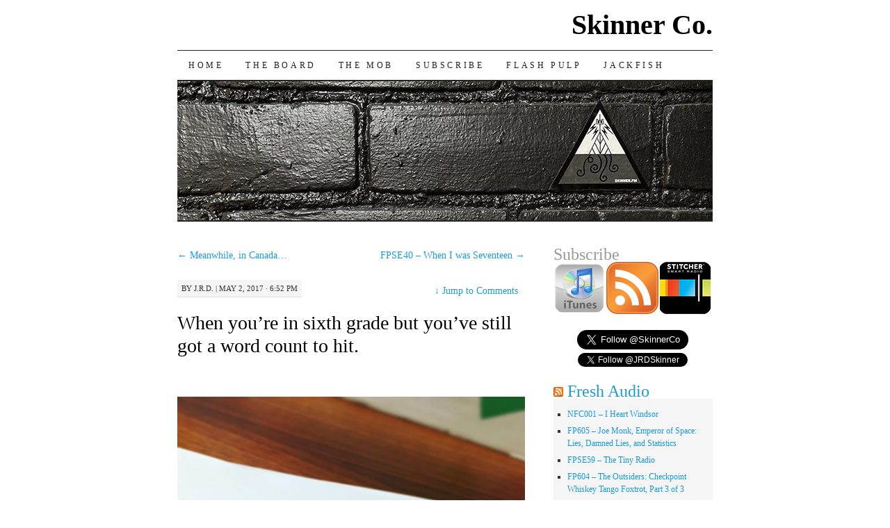

--- FILE ---
content_type: text/html; charset=UTF-8
request_url: https://www.skinner.fm/2017/05/02/when-youre-in-sixth-grade-but-youve-still-got-a-word-count-to-hit/
body_size: 12363
content:
<!DOCTYPE html>
<!--[if IE 7]>
<html id="ie7" lang="en-US">
<![endif]-->
<!--[if (gt IE 7) | (!IE)]><!-->
<html lang="en-US">
<!--<![endif]-->
<head>
<meta charset="UTF-8" />
<title>When you&#039;re in sixth grade but you&#039;ve still got a word count to hit. - Skinner Co.</title>
<link rel="profile" href="http://gmpg.org/xfn/11" />
<link rel="pingback" href="https://www.skinner.fm/xmlrpc.php" />
<meta name='robots' content='index, follow, max-image-preview:large, max-snippet:-1, max-video-preview:-1' />
	<style>img:is([sizes="auto" i], [sizes^="auto," i]) { contain-intrinsic-size: 3000px 1500px }</style>
	
	<!-- This site is optimized with the Yoast SEO plugin v26.2 - https://yoast.com/wordpress/plugins/seo/ -->
	<link rel="canonical" href="https://www.skinner.fm/2017/05/02/when-youre-in-sixth-grade-but-youve-still-got-a-word-count-to-hit/" />
	<meta property="og:locale" content="en_US" />
	<meta property="og:type" content="article" />
	<meta property="og:title" content="When you&#039;re in sixth grade but you&#039;ve still got a word count to hit. - Skinner Co." />
	<meta property="og:url" content="https://www.skinner.fm/2017/05/02/when-youre-in-sixth-grade-but-youve-still-got-a-word-count-to-hit/" />
	<meta property="og:site_name" content="Skinner Co." />
	<meta property="article:publisher" content="https://www.facebook.com/SkinnerCo/" />
	<meta property="article:published_time" content="2017-05-02T22:52:10+00:00" />
	<meta property="article:modified_time" content="2017-05-02T22:52:11+00:00" />
	<meta property="og:image" content="https://www.skinner.fm/wp-content/uploads/2017/05/when-youre-in-sixth-grade-but-youve-still-got-a-word-count-to-hit.jpg" />
	<meta name="author" content="J.R.D." />
	<meta name="twitter:card" content="summary_large_image" />
	<meta name="twitter:creator" content="@SkinnerCo" />
	<meta name="twitter:site" content="@SkinnerCo" />
	<meta name="twitter:label1" content="Written by" />
	<meta name="twitter:data1" content="J.R.D." />
	<script type="application/ld+json" class="yoast-schema-graph">{"@context":"https://schema.org","@graph":[{"@type":"Article","@id":"https://www.skinner.fm/2017/05/02/when-youre-in-sixth-grade-but-youve-still-got-a-word-count-to-hit/#article","isPartOf":{"@id":"https://www.skinner.fm/2017/05/02/when-youre-in-sixth-grade-but-youve-still-got-a-word-count-to-hit/"},"author":{"name":"J.R.D.","@id":"https://www.skinner.fm/#/schema/person/8532ada58a844e1591d53b71ce881398"},"headline":"When you&#8217;re in sixth grade but you&#8217;ve still got a word count to hit.","datePublished":"2017-05-02T22:52:10+00:00","dateModified":"2017-05-02T22:52:11+00:00","mainEntityOfPage":{"@id":"https://www.skinner.fm/2017/05/02/when-youre-in-sixth-grade-but-youve-still-got-a-word-count-to-hit/"},"wordCount":29,"commentCount":0,"publisher":{"@id":"https://www.skinner.fm/#organization"},"image":{"@id":"https://www.skinner.fm/2017/05/02/when-youre-in-sixth-grade-but-youve-still-got-a-word-count-to-hit/#primaryimage"},"thumbnailUrl":"https://www.skinner.fm/wp-content/uploads/2017/05/when-youre-in-sixth-grade-but-youve-still-got-a-word-count-to-hit.jpg","articleSection":["Instaganda"],"inLanguage":"en-US","potentialAction":[{"@type":"CommentAction","name":"Comment","target":["https://www.skinner.fm/2017/05/02/when-youre-in-sixth-grade-but-youve-still-got-a-word-count-to-hit/#respond"]}]},{"@type":"WebPage","@id":"https://www.skinner.fm/2017/05/02/when-youre-in-sixth-grade-but-youve-still-got-a-word-count-to-hit/","url":"https://www.skinner.fm/2017/05/02/when-youre-in-sixth-grade-but-youve-still-got-a-word-count-to-hit/","name":"When you're in sixth grade but you've still got a word count to hit. - Skinner Co.","isPartOf":{"@id":"https://www.skinner.fm/#website"},"primaryImageOfPage":{"@id":"https://www.skinner.fm/2017/05/02/when-youre-in-sixth-grade-but-youve-still-got-a-word-count-to-hit/#primaryimage"},"image":{"@id":"https://www.skinner.fm/2017/05/02/when-youre-in-sixth-grade-but-youve-still-got-a-word-count-to-hit/#primaryimage"},"thumbnailUrl":"https://www.skinner.fm/wp-content/uploads/2017/05/when-youre-in-sixth-grade-but-youve-still-got-a-word-count-to-hit.jpg","datePublished":"2017-05-02T22:52:10+00:00","dateModified":"2017-05-02T22:52:11+00:00","breadcrumb":{"@id":"https://www.skinner.fm/2017/05/02/when-youre-in-sixth-grade-but-youve-still-got-a-word-count-to-hit/#breadcrumb"},"inLanguage":"en-US","potentialAction":[{"@type":"ReadAction","target":["https://www.skinner.fm/2017/05/02/when-youre-in-sixth-grade-but-youve-still-got-a-word-count-to-hit/"]}]},{"@type":"ImageObject","inLanguage":"en-US","@id":"https://www.skinner.fm/2017/05/02/when-youre-in-sixth-grade-but-youve-still-got-a-word-count-to-hit/#primaryimage","url":"https://www.skinner.fm/wp-content/uploads/2017/05/when-youre-in-sixth-grade-but-youve-still-got-a-word-count-to-hit.jpg","contentUrl":"https://www.skinner.fm/wp-content/uploads/2017/05/when-youre-in-sixth-grade-but-youve-still-got-a-word-count-to-hit.jpg","width":640,"height":533,"caption":"When you're in sixth grade but you've still got a word count to hit."},{"@type":"BreadcrumbList","@id":"https://www.skinner.fm/2017/05/02/when-youre-in-sixth-grade-but-youve-still-got-a-word-count-to-hit/#breadcrumb","itemListElement":[{"@type":"ListItem","position":1,"name":"Home","item":"https://www.skinner.fm/"},{"@type":"ListItem","position":2,"name":"When you&#8217;re in sixth grade but you&#8217;ve still got a word count to hit."}]},{"@type":"WebSite","@id":"https://www.skinner.fm/#website","url":"https://www.skinner.fm/","name":"Skinner Co.","description":"They told us we couldn&#039;t be a family, so we became a corporation","publisher":{"@id":"https://www.skinner.fm/#organization"},"potentialAction":[{"@type":"SearchAction","target":{"@type":"EntryPoint","urlTemplate":"https://www.skinner.fm/?s={search_term_string}"},"query-input":{"@type":"PropertyValueSpecification","valueRequired":true,"valueName":"search_term_string"}}],"inLanguage":"en-US"},{"@type":"Organization","@id":"https://www.skinner.fm/#organization","name":"Skinner Co.","url":"https://www.skinner.fm/","logo":{"@type":"ImageObject","inLanguage":"en-US","@id":"https://www.skinner.fm/#/schema/logo/image/","url":"https://www.skinner.fm/wp-content/uploads/2018/06/Title-Card-720p.png","contentUrl":"https://www.skinner.fm/wp-content/uploads/2018/06/Title-Card-720p.png","width":720,"height":480,"caption":"Skinner Co."},"image":{"@id":"https://www.skinner.fm/#/schema/logo/image/"},"sameAs":["https://www.facebook.com/SkinnerCo/","https://x.com/SkinnerCo","https://www.youtube.com/channel/UCOFuaRZXJcotZNKEZ3BahBA"]},{"@type":"Person","@id":"https://www.skinner.fm/#/schema/person/8532ada58a844e1591d53b71ce881398","name":"J.R.D.","image":{"@type":"ImageObject","inLanguage":"en-US","@id":"https://www.skinner.fm/#/schema/person/image/","url":"https://secure.gravatar.com/avatar/8b8e8d769369b6e2a8590c9084a6eb19041331a7bea44e567073d307544b1894?s=96&d=mm&r=x","contentUrl":"https://secure.gravatar.com/avatar/8b8e8d769369b6e2a8590c9084a6eb19041331a7bea44e567073d307544b1894?s=96&d=mm&r=x","caption":"J.R.D."},"sameAs":["https://www.skinner.fm"],"url":"https://www.skinner.fm/author/jrdskinner/"}]}</script>
	<!-- / Yoast SEO plugin. -->


<link rel='dns-prefetch' href='//www.skinner.fm' />
<link rel="alternate" type="application/rss+xml" title="Skinner Co. &raquo; Feed" href="https://www.skinner.fm/feed/" />
<link rel="alternate" type="application/rss+xml" title="Skinner Co. &raquo; Comments Feed" href="https://www.skinner.fm/comments/feed/" />
<link rel="alternate" type="application/rss+xml" title="Skinner Co. &raquo; When you&#8217;re in sixth grade but you&#8217;ve still got a word count to hit. Comments Feed" href="https://www.skinner.fm/2017/05/02/when-youre-in-sixth-grade-but-youve-still-got-a-word-count-to-hit/feed/" />
		<!-- This site uses the Google Analytics by ExactMetrics plugin v8.9.0 - Using Analytics tracking - https://www.exactmetrics.com/ -->
							<script src="//www.googletagmanager.com/gtag/js?id=G-99QJK2PZXD"  data-cfasync="false" data-wpfc-render="false" type="text/javascript" async></script>
			<script data-cfasync="false" data-wpfc-render="false" type="text/javascript">
				var em_version = '8.9.0';
				var em_track_user = true;
				var em_no_track_reason = '';
								var ExactMetricsDefaultLocations = {"page_location":"https:\/\/www.skinner.fm\/2017\/05\/02\/when-youre-in-sixth-grade-but-youve-still-got-a-word-count-to-hit\/"};
								if ( typeof ExactMetricsPrivacyGuardFilter === 'function' ) {
					var ExactMetricsLocations = (typeof ExactMetricsExcludeQuery === 'object') ? ExactMetricsPrivacyGuardFilter( ExactMetricsExcludeQuery ) : ExactMetricsPrivacyGuardFilter( ExactMetricsDefaultLocations );
				} else {
					var ExactMetricsLocations = (typeof ExactMetricsExcludeQuery === 'object') ? ExactMetricsExcludeQuery : ExactMetricsDefaultLocations;
				}

								var disableStrs = [
										'ga-disable-G-99QJK2PZXD',
									];

				/* Function to detect opted out users */
				function __gtagTrackerIsOptedOut() {
					for (var index = 0; index < disableStrs.length; index++) {
						if (document.cookie.indexOf(disableStrs[index] + '=true') > -1) {
							return true;
						}
					}

					return false;
				}

				/* Disable tracking if the opt-out cookie exists. */
				if (__gtagTrackerIsOptedOut()) {
					for (var index = 0; index < disableStrs.length; index++) {
						window[disableStrs[index]] = true;
					}
				}

				/* Opt-out function */
				function __gtagTrackerOptout() {
					for (var index = 0; index < disableStrs.length; index++) {
						document.cookie = disableStrs[index] + '=true; expires=Thu, 31 Dec 2099 23:59:59 UTC; path=/';
						window[disableStrs[index]] = true;
					}
				}

				if ('undefined' === typeof gaOptout) {
					function gaOptout() {
						__gtagTrackerOptout();
					}
				}
								window.dataLayer = window.dataLayer || [];

				window.ExactMetricsDualTracker = {
					helpers: {},
					trackers: {},
				};
				if (em_track_user) {
					function __gtagDataLayer() {
						dataLayer.push(arguments);
					}

					function __gtagTracker(type, name, parameters) {
						if (!parameters) {
							parameters = {};
						}

						if (parameters.send_to) {
							__gtagDataLayer.apply(null, arguments);
							return;
						}

						if (type === 'event') {
														parameters.send_to = exactmetrics_frontend.v4_id;
							var hookName = name;
							if (typeof parameters['event_category'] !== 'undefined') {
								hookName = parameters['event_category'] + ':' + name;
							}

							if (typeof ExactMetricsDualTracker.trackers[hookName] !== 'undefined') {
								ExactMetricsDualTracker.trackers[hookName](parameters);
							} else {
								__gtagDataLayer('event', name, parameters);
							}
							
						} else {
							__gtagDataLayer.apply(null, arguments);
						}
					}

					__gtagTracker('js', new Date());
					__gtagTracker('set', {
						'developer_id.dNDMyYj': true,
											});
					if ( ExactMetricsLocations.page_location ) {
						__gtagTracker('set', ExactMetricsLocations);
					}
										__gtagTracker('config', 'G-99QJK2PZXD', {"forceSSL":"true"} );
										window.gtag = __gtagTracker;										(function () {
						/* https://developers.google.com/analytics/devguides/collection/analyticsjs/ */
						/* ga and __gaTracker compatibility shim. */
						var noopfn = function () {
							return null;
						};
						var newtracker = function () {
							return new Tracker();
						};
						var Tracker = function () {
							return null;
						};
						var p = Tracker.prototype;
						p.get = noopfn;
						p.set = noopfn;
						p.send = function () {
							var args = Array.prototype.slice.call(arguments);
							args.unshift('send');
							__gaTracker.apply(null, args);
						};
						var __gaTracker = function () {
							var len = arguments.length;
							if (len === 0) {
								return;
							}
							var f = arguments[len - 1];
							if (typeof f !== 'object' || f === null || typeof f.hitCallback !== 'function') {
								if ('send' === arguments[0]) {
									var hitConverted, hitObject = false, action;
									if ('event' === arguments[1]) {
										if ('undefined' !== typeof arguments[3]) {
											hitObject = {
												'eventAction': arguments[3],
												'eventCategory': arguments[2],
												'eventLabel': arguments[4],
												'value': arguments[5] ? arguments[5] : 1,
											}
										}
									}
									if ('pageview' === arguments[1]) {
										if ('undefined' !== typeof arguments[2]) {
											hitObject = {
												'eventAction': 'page_view',
												'page_path': arguments[2],
											}
										}
									}
									if (typeof arguments[2] === 'object') {
										hitObject = arguments[2];
									}
									if (typeof arguments[5] === 'object') {
										Object.assign(hitObject, arguments[5]);
									}
									if ('undefined' !== typeof arguments[1].hitType) {
										hitObject = arguments[1];
										if ('pageview' === hitObject.hitType) {
											hitObject.eventAction = 'page_view';
										}
									}
									if (hitObject) {
										action = 'timing' === arguments[1].hitType ? 'timing_complete' : hitObject.eventAction;
										hitConverted = mapArgs(hitObject);
										__gtagTracker('event', action, hitConverted);
									}
								}
								return;
							}

							function mapArgs(args) {
								var arg, hit = {};
								var gaMap = {
									'eventCategory': 'event_category',
									'eventAction': 'event_action',
									'eventLabel': 'event_label',
									'eventValue': 'event_value',
									'nonInteraction': 'non_interaction',
									'timingCategory': 'event_category',
									'timingVar': 'name',
									'timingValue': 'value',
									'timingLabel': 'event_label',
									'page': 'page_path',
									'location': 'page_location',
									'title': 'page_title',
									'referrer' : 'page_referrer',
								};
								for (arg in args) {
																		if (!(!args.hasOwnProperty(arg) || !gaMap.hasOwnProperty(arg))) {
										hit[gaMap[arg]] = args[arg];
									} else {
										hit[arg] = args[arg];
									}
								}
								return hit;
							}

							try {
								f.hitCallback();
							} catch (ex) {
							}
						};
						__gaTracker.create = newtracker;
						__gaTracker.getByName = newtracker;
						__gaTracker.getAll = function () {
							return [];
						};
						__gaTracker.remove = noopfn;
						__gaTracker.loaded = true;
						window['__gaTracker'] = __gaTracker;
					})();
									} else {
										console.log("");
					(function () {
						function __gtagTracker() {
							return null;
						}

						window['__gtagTracker'] = __gtagTracker;
						window['gtag'] = __gtagTracker;
					})();
									}
			</script>
			
							<!-- / Google Analytics by ExactMetrics -->
		<script type="text/javascript">
/* <![CDATA[ */
window._wpemojiSettings = {"baseUrl":"https:\/\/s.w.org\/images\/core\/emoji\/16.0.1\/72x72\/","ext":".png","svgUrl":"https:\/\/s.w.org\/images\/core\/emoji\/16.0.1\/svg\/","svgExt":".svg","source":{"concatemoji":"https:\/\/www.skinner.fm\/wp-includes\/js\/wp-emoji-release.min.js?ver=6.8.3"}};
/*! This file is auto-generated */
!function(s,n){var o,i,e;function c(e){try{var t={supportTests:e,timestamp:(new Date).valueOf()};sessionStorage.setItem(o,JSON.stringify(t))}catch(e){}}function p(e,t,n){e.clearRect(0,0,e.canvas.width,e.canvas.height),e.fillText(t,0,0);var t=new Uint32Array(e.getImageData(0,0,e.canvas.width,e.canvas.height).data),a=(e.clearRect(0,0,e.canvas.width,e.canvas.height),e.fillText(n,0,0),new Uint32Array(e.getImageData(0,0,e.canvas.width,e.canvas.height).data));return t.every(function(e,t){return e===a[t]})}function u(e,t){e.clearRect(0,0,e.canvas.width,e.canvas.height),e.fillText(t,0,0);for(var n=e.getImageData(16,16,1,1),a=0;a<n.data.length;a++)if(0!==n.data[a])return!1;return!0}function f(e,t,n,a){switch(t){case"flag":return n(e,"\ud83c\udff3\ufe0f\u200d\u26a7\ufe0f","\ud83c\udff3\ufe0f\u200b\u26a7\ufe0f")?!1:!n(e,"\ud83c\udde8\ud83c\uddf6","\ud83c\udde8\u200b\ud83c\uddf6")&&!n(e,"\ud83c\udff4\udb40\udc67\udb40\udc62\udb40\udc65\udb40\udc6e\udb40\udc67\udb40\udc7f","\ud83c\udff4\u200b\udb40\udc67\u200b\udb40\udc62\u200b\udb40\udc65\u200b\udb40\udc6e\u200b\udb40\udc67\u200b\udb40\udc7f");case"emoji":return!a(e,"\ud83e\udedf")}return!1}function g(e,t,n,a){var r="undefined"!=typeof WorkerGlobalScope&&self instanceof WorkerGlobalScope?new OffscreenCanvas(300,150):s.createElement("canvas"),o=r.getContext("2d",{willReadFrequently:!0}),i=(o.textBaseline="top",o.font="600 32px Arial",{});return e.forEach(function(e){i[e]=t(o,e,n,a)}),i}function t(e){var t=s.createElement("script");t.src=e,t.defer=!0,s.head.appendChild(t)}"undefined"!=typeof Promise&&(o="wpEmojiSettingsSupports",i=["flag","emoji"],n.supports={everything:!0,everythingExceptFlag:!0},e=new Promise(function(e){s.addEventListener("DOMContentLoaded",e,{once:!0})}),new Promise(function(t){var n=function(){try{var e=JSON.parse(sessionStorage.getItem(o));if("object"==typeof e&&"number"==typeof e.timestamp&&(new Date).valueOf()<e.timestamp+604800&&"object"==typeof e.supportTests)return e.supportTests}catch(e){}return null}();if(!n){if("undefined"!=typeof Worker&&"undefined"!=typeof OffscreenCanvas&&"undefined"!=typeof URL&&URL.createObjectURL&&"undefined"!=typeof Blob)try{var e="postMessage("+g.toString()+"("+[JSON.stringify(i),f.toString(),p.toString(),u.toString()].join(",")+"));",a=new Blob([e],{type:"text/javascript"}),r=new Worker(URL.createObjectURL(a),{name:"wpTestEmojiSupports"});return void(r.onmessage=function(e){c(n=e.data),r.terminate(),t(n)})}catch(e){}c(n=g(i,f,p,u))}t(n)}).then(function(e){for(var t in e)n.supports[t]=e[t],n.supports.everything=n.supports.everything&&n.supports[t],"flag"!==t&&(n.supports.everythingExceptFlag=n.supports.everythingExceptFlag&&n.supports[t]);n.supports.everythingExceptFlag=n.supports.everythingExceptFlag&&!n.supports.flag,n.DOMReady=!1,n.readyCallback=function(){n.DOMReady=!0}}).then(function(){return e}).then(function(){var e;n.supports.everything||(n.readyCallback(),(e=n.source||{}).concatemoji?t(e.concatemoji):e.wpemoji&&e.twemoji&&(t(e.twemoji),t(e.wpemoji)))}))}((window,document),window._wpemojiSettings);
/* ]]> */
</script>
<link rel='stylesheet' id='scap.flashblock-css' href='https://www.skinner.fm/wp-content/plugins/compact-wp-audio-player/css/flashblock.css?ver=6.8.3' type='text/css' media='all' />
<link rel='stylesheet' id='scap.player-css' href='https://www.skinner.fm/wp-content/plugins/compact-wp-audio-player/css/player.css?ver=6.8.3' type='text/css' media='all' />
<link rel='stylesheet' id='igp-jplayer-style-css' href='https://www.skinner.fm/wp-content/plugins/instagrate-pro/assets/css/video.css?ver=1.9.9' type='text/css' media='all' />
<style id='wp-emoji-styles-inline-css' type='text/css'>

	img.wp-smiley, img.emoji {
		display: inline !important;
		border: none !important;
		box-shadow: none !important;
		height: 1em !important;
		width: 1em !important;
		margin: 0 0.07em !important;
		vertical-align: -0.1em !important;
		background: none !important;
		padding: 0 !important;
	}
</style>
<link rel='stylesheet' id='wp-block-library-css' href='https://www.skinner.fm/wp-includes/css/dist/block-library/style.min.css?ver=6.8.3' type='text/css' media='all' />
<style id='classic-theme-styles-inline-css' type='text/css'>
/*! This file is auto-generated */
.wp-block-button__link{color:#fff;background-color:#32373c;border-radius:9999px;box-shadow:none;text-decoration:none;padding:calc(.667em + 2px) calc(1.333em + 2px);font-size:1.125em}.wp-block-file__button{background:#32373c;color:#fff;text-decoration:none}
</style>
<style id='global-styles-inline-css' type='text/css'>
:root{--wp--preset--aspect-ratio--square: 1;--wp--preset--aspect-ratio--4-3: 4/3;--wp--preset--aspect-ratio--3-4: 3/4;--wp--preset--aspect-ratio--3-2: 3/2;--wp--preset--aspect-ratio--2-3: 2/3;--wp--preset--aspect-ratio--16-9: 16/9;--wp--preset--aspect-ratio--9-16: 9/16;--wp--preset--color--black: #000000;--wp--preset--color--cyan-bluish-gray: #abb8c3;--wp--preset--color--white: #ffffff;--wp--preset--color--pale-pink: #f78da7;--wp--preset--color--vivid-red: #cf2e2e;--wp--preset--color--luminous-vivid-orange: #ff6900;--wp--preset--color--luminous-vivid-amber: #fcb900;--wp--preset--color--light-green-cyan: #7bdcb5;--wp--preset--color--vivid-green-cyan: #00d084;--wp--preset--color--pale-cyan-blue: #8ed1fc;--wp--preset--color--vivid-cyan-blue: #0693e3;--wp--preset--color--vivid-purple: #9b51e0;--wp--preset--gradient--vivid-cyan-blue-to-vivid-purple: linear-gradient(135deg,rgba(6,147,227,1) 0%,rgb(155,81,224) 100%);--wp--preset--gradient--light-green-cyan-to-vivid-green-cyan: linear-gradient(135deg,rgb(122,220,180) 0%,rgb(0,208,130) 100%);--wp--preset--gradient--luminous-vivid-amber-to-luminous-vivid-orange: linear-gradient(135deg,rgba(252,185,0,1) 0%,rgba(255,105,0,1) 100%);--wp--preset--gradient--luminous-vivid-orange-to-vivid-red: linear-gradient(135deg,rgba(255,105,0,1) 0%,rgb(207,46,46) 100%);--wp--preset--gradient--very-light-gray-to-cyan-bluish-gray: linear-gradient(135deg,rgb(238,238,238) 0%,rgb(169,184,195) 100%);--wp--preset--gradient--cool-to-warm-spectrum: linear-gradient(135deg,rgb(74,234,220) 0%,rgb(151,120,209) 20%,rgb(207,42,186) 40%,rgb(238,44,130) 60%,rgb(251,105,98) 80%,rgb(254,248,76) 100%);--wp--preset--gradient--blush-light-purple: linear-gradient(135deg,rgb(255,206,236) 0%,rgb(152,150,240) 100%);--wp--preset--gradient--blush-bordeaux: linear-gradient(135deg,rgb(254,205,165) 0%,rgb(254,45,45) 50%,rgb(107,0,62) 100%);--wp--preset--gradient--luminous-dusk: linear-gradient(135deg,rgb(255,203,112) 0%,rgb(199,81,192) 50%,rgb(65,88,208) 100%);--wp--preset--gradient--pale-ocean: linear-gradient(135deg,rgb(255,245,203) 0%,rgb(182,227,212) 50%,rgb(51,167,181) 100%);--wp--preset--gradient--electric-grass: linear-gradient(135deg,rgb(202,248,128) 0%,rgb(113,206,126) 100%);--wp--preset--gradient--midnight: linear-gradient(135deg,rgb(2,3,129) 0%,rgb(40,116,252) 100%);--wp--preset--font-size--small: 13px;--wp--preset--font-size--medium: 20px;--wp--preset--font-size--large: 36px;--wp--preset--font-size--x-large: 42px;--wp--preset--spacing--20: 0.44rem;--wp--preset--spacing--30: 0.67rem;--wp--preset--spacing--40: 1rem;--wp--preset--spacing--50: 1.5rem;--wp--preset--spacing--60: 2.25rem;--wp--preset--spacing--70: 3.38rem;--wp--preset--spacing--80: 5.06rem;--wp--preset--shadow--natural: 6px 6px 9px rgba(0, 0, 0, 0.2);--wp--preset--shadow--deep: 12px 12px 50px rgba(0, 0, 0, 0.4);--wp--preset--shadow--sharp: 6px 6px 0px rgba(0, 0, 0, 0.2);--wp--preset--shadow--outlined: 6px 6px 0px -3px rgba(255, 255, 255, 1), 6px 6px rgba(0, 0, 0, 1);--wp--preset--shadow--crisp: 6px 6px 0px rgba(0, 0, 0, 1);}:where(.is-layout-flex){gap: 0.5em;}:where(.is-layout-grid){gap: 0.5em;}body .is-layout-flex{display: flex;}.is-layout-flex{flex-wrap: wrap;align-items: center;}.is-layout-flex > :is(*, div){margin: 0;}body .is-layout-grid{display: grid;}.is-layout-grid > :is(*, div){margin: 0;}:where(.wp-block-columns.is-layout-flex){gap: 2em;}:where(.wp-block-columns.is-layout-grid){gap: 2em;}:where(.wp-block-post-template.is-layout-flex){gap: 1.25em;}:where(.wp-block-post-template.is-layout-grid){gap: 1.25em;}.has-black-color{color: var(--wp--preset--color--black) !important;}.has-cyan-bluish-gray-color{color: var(--wp--preset--color--cyan-bluish-gray) !important;}.has-white-color{color: var(--wp--preset--color--white) !important;}.has-pale-pink-color{color: var(--wp--preset--color--pale-pink) !important;}.has-vivid-red-color{color: var(--wp--preset--color--vivid-red) !important;}.has-luminous-vivid-orange-color{color: var(--wp--preset--color--luminous-vivid-orange) !important;}.has-luminous-vivid-amber-color{color: var(--wp--preset--color--luminous-vivid-amber) !important;}.has-light-green-cyan-color{color: var(--wp--preset--color--light-green-cyan) !important;}.has-vivid-green-cyan-color{color: var(--wp--preset--color--vivid-green-cyan) !important;}.has-pale-cyan-blue-color{color: var(--wp--preset--color--pale-cyan-blue) !important;}.has-vivid-cyan-blue-color{color: var(--wp--preset--color--vivid-cyan-blue) !important;}.has-vivid-purple-color{color: var(--wp--preset--color--vivid-purple) !important;}.has-black-background-color{background-color: var(--wp--preset--color--black) !important;}.has-cyan-bluish-gray-background-color{background-color: var(--wp--preset--color--cyan-bluish-gray) !important;}.has-white-background-color{background-color: var(--wp--preset--color--white) !important;}.has-pale-pink-background-color{background-color: var(--wp--preset--color--pale-pink) !important;}.has-vivid-red-background-color{background-color: var(--wp--preset--color--vivid-red) !important;}.has-luminous-vivid-orange-background-color{background-color: var(--wp--preset--color--luminous-vivid-orange) !important;}.has-luminous-vivid-amber-background-color{background-color: var(--wp--preset--color--luminous-vivid-amber) !important;}.has-light-green-cyan-background-color{background-color: var(--wp--preset--color--light-green-cyan) !important;}.has-vivid-green-cyan-background-color{background-color: var(--wp--preset--color--vivid-green-cyan) !important;}.has-pale-cyan-blue-background-color{background-color: var(--wp--preset--color--pale-cyan-blue) !important;}.has-vivid-cyan-blue-background-color{background-color: var(--wp--preset--color--vivid-cyan-blue) !important;}.has-vivid-purple-background-color{background-color: var(--wp--preset--color--vivid-purple) !important;}.has-black-border-color{border-color: var(--wp--preset--color--black) !important;}.has-cyan-bluish-gray-border-color{border-color: var(--wp--preset--color--cyan-bluish-gray) !important;}.has-white-border-color{border-color: var(--wp--preset--color--white) !important;}.has-pale-pink-border-color{border-color: var(--wp--preset--color--pale-pink) !important;}.has-vivid-red-border-color{border-color: var(--wp--preset--color--vivid-red) !important;}.has-luminous-vivid-orange-border-color{border-color: var(--wp--preset--color--luminous-vivid-orange) !important;}.has-luminous-vivid-amber-border-color{border-color: var(--wp--preset--color--luminous-vivid-amber) !important;}.has-light-green-cyan-border-color{border-color: var(--wp--preset--color--light-green-cyan) !important;}.has-vivid-green-cyan-border-color{border-color: var(--wp--preset--color--vivid-green-cyan) !important;}.has-pale-cyan-blue-border-color{border-color: var(--wp--preset--color--pale-cyan-blue) !important;}.has-vivid-cyan-blue-border-color{border-color: var(--wp--preset--color--vivid-cyan-blue) !important;}.has-vivid-purple-border-color{border-color: var(--wp--preset--color--vivid-purple) !important;}.has-vivid-cyan-blue-to-vivid-purple-gradient-background{background: var(--wp--preset--gradient--vivid-cyan-blue-to-vivid-purple) !important;}.has-light-green-cyan-to-vivid-green-cyan-gradient-background{background: var(--wp--preset--gradient--light-green-cyan-to-vivid-green-cyan) !important;}.has-luminous-vivid-amber-to-luminous-vivid-orange-gradient-background{background: var(--wp--preset--gradient--luminous-vivid-amber-to-luminous-vivid-orange) !important;}.has-luminous-vivid-orange-to-vivid-red-gradient-background{background: var(--wp--preset--gradient--luminous-vivid-orange-to-vivid-red) !important;}.has-very-light-gray-to-cyan-bluish-gray-gradient-background{background: var(--wp--preset--gradient--very-light-gray-to-cyan-bluish-gray) !important;}.has-cool-to-warm-spectrum-gradient-background{background: var(--wp--preset--gradient--cool-to-warm-spectrum) !important;}.has-blush-light-purple-gradient-background{background: var(--wp--preset--gradient--blush-light-purple) !important;}.has-blush-bordeaux-gradient-background{background: var(--wp--preset--gradient--blush-bordeaux) !important;}.has-luminous-dusk-gradient-background{background: var(--wp--preset--gradient--luminous-dusk) !important;}.has-pale-ocean-gradient-background{background: var(--wp--preset--gradient--pale-ocean) !important;}.has-electric-grass-gradient-background{background: var(--wp--preset--gradient--electric-grass) !important;}.has-midnight-gradient-background{background: var(--wp--preset--gradient--midnight) !important;}.has-small-font-size{font-size: var(--wp--preset--font-size--small) !important;}.has-medium-font-size{font-size: var(--wp--preset--font-size--medium) !important;}.has-large-font-size{font-size: var(--wp--preset--font-size--large) !important;}.has-x-large-font-size{font-size: var(--wp--preset--font-size--x-large) !important;}
:where(.wp-block-post-template.is-layout-flex){gap: 1.25em;}:where(.wp-block-post-template.is-layout-grid){gap: 1.25em;}
:where(.wp-block-columns.is-layout-flex){gap: 2em;}:where(.wp-block-columns.is-layout-grid){gap: 2em;}
:root :where(.wp-block-pullquote){font-size: 1.5em;line-height: 1.6;}
</style>
<link rel='stylesheet' id='pilcrow-css' href='https://www.skinner.fm/wp-content/themes/pilcrow/style.css?ver=6.8.3' type='text/css' media='all' />
<script type="text/javascript" src="https://www.skinner.fm/wp-content/plugins/compact-wp-audio-player/js/soundmanager2-nodebug-jsmin.js?ver=6.8.3" id="scap.soundmanager2-js"></script>
<script type="text/javascript" src="https://www.skinner.fm/wp-includes/js/jquery/jquery.min.js?ver=3.7.1" id="jquery-core-js"></script>
<script type="text/javascript" src="https://www.skinner.fm/wp-includes/js/jquery/jquery-migrate.min.js?ver=3.4.1" id="jquery-migrate-js"></script>
<script type="text/javascript" src="https://www.skinner.fm/wp-content/plugins/instagrate-pro/assets/js/lib/jquery.jplayer/jquery.jplayer.min.js?ver=1.9.9" id="igp-jplayer-js"></script>
<script type="text/javascript" src="https://www.skinner.fm/wp-content/plugins/google-analytics-dashboard-for-wp/assets/js/frontend-gtag.min.js?ver=8.9.0" id="exactmetrics-frontend-script-js" async="async" data-wp-strategy="async"></script>
<script data-cfasync="false" data-wpfc-render="false" type="text/javascript" id='exactmetrics-frontend-script-js-extra'>/* <![CDATA[ */
var exactmetrics_frontend = {"js_events_tracking":"true","download_extensions":"zip,mp3,mpeg,pdf,docx,pptx,xlsx,rar","inbound_paths":"[{\"path\":\"\\\/go\\\/\",\"label\":\"affiliate\"},{\"path\":\"\\\/recommend\\\/\",\"label\":\"affiliate\"}]","home_url":"https:\/\/www.skinner.fm","hash_tracking":"false","v4_id":"G-99QJK2PZXD"};/* ]]> */
</script>
<link rel="https://api.w.org/" href="https://www.skinner.fm/wp-json/" /><link rel="alternate" title="JSON" type="application/json" href="https://www.skinner.fm/wp-json/wp/v2/posts/35534" /><link rel="EditURI" type="application/rsd+xml" title="RSD" href="https://www.skinner.fm/xmlrpc.php?rsd" />
<meta name="generator" content="WordPress 6.8.3" />
<link rel='shortlink' href='https://www.skinner.fm/?p=35534' />
<link rel="alternate" title="oEmbed (JSON)" type="application/json+oembed" href="https://www.skinner.fm/wp-json/oembed/1.0/embed?url=https%3A%2F%2Fwww.skinner.fm%2F2017%2F05%2F02%2Fwhen-youre-in-sixth-grade-but-youve-still-got-a-word-count-to-hit%2F" />
<link rel="alternate" title="oEmbed (XML)" type="text/xml+oembed" href="https://www.skinner.fm/wp-json/oembed/1.0/embed?url=https%3A%2F%2Fwww.skinner.fm%2F2017%2F05%2F02%2Fwhen-youre-in-sixth-grade-but-youve-still-got-a-word-count-to-hit%2F&#038;format=xml" />
<style type="text/css">.recentcomments a{display:inline !important;padding:0 !important;margin:0 !important;}</style><link rel="icon" href="https://www.skinner.fm/wp-content/uploads/2019/01/cropped-Skinner-Co-Logo-1000x1000-32x32.png" sizes="32x32" />
<link rel="icon" href="https://www.skinner.fm/wp-content/uploads/2019/01/cropped-Skinner-Co-Logo-1000x1000-192x192.png" sizes="192x192" />
<link rel="apple-touch-icon" href="https://www.skinner.fm/wp-content/uploads/2019/01/cropped-Skinner-Co-Logo-1000x1000-180x180.png" />
<meta name="msapplication-TileImage" content="https://www.skinner.fm/wp-content/uploads/2019/01/cropped-Skinner-Co-Logo-1000x1000-270x270.png" />
</head>

<body class="wp-singular post-template-default single single-post postid-35534 single-format-standard wp-theme-pilcrow two-column content-sidebar color-light">
<div id="container" class="hfeed">
	<div id="page" class="blog">
		<div id="header">
						<div id="site-title">
				<span>
					<a href="https://www.skinner.fm/" title="Skinner Co." rel="home">Skinner Co.</a>
				</span>
			</div>

			<div id="nav" role="navigation">
			  				<div class="skip-link screen-reader-text"><a href="#content" title="Skip to content">Skip to content</a></div>
								<div class="menu-header"><ul id="menu-menu-1" class="menu"><li id="menu-item-63" class="menu-item menu-item-type-custom menu-item-object-custom menu-item-home menu-item-63"><a href="https://www.skinner.fm/">Home</a></li>
<li id="menu-item-64" class="menu-item menu-item-type-post_type menu-item-object-page menu-item-has-children menu-item-64"><a href="https://www.skinner.fm/about-skinner-co/">The Board</a>
<ul class="sub-menu">
	<li id="menu-item-80" class="menu-item menu-item-type-post_type menu-item-object-page menu-item-80"><a href="https://www.skinner.fm/jessica-may/">Jessica May</a></li>
	<li id="menu-item-81" class="menu-item menu-item-type-post_type menu-item-object-page menu-item-81"><a href="https://www.skinner.fm/opopanax/">Alex (The Opopanax)</a></li>
	<li id="menu-item-82" class="menu-item menu-item-type-post_type menu-item-object-page menu-item-82"><a href="https://www.skinner.fm/j-r-d-skinner/">J.R.D.</a></li>
</ul>
</li>
<li id="menu-item-70" class="menu-item menu-item-type-custom menu-item-object-custom menu-item-has-children menu-item-70"><a>The Mob</a>
<ul class="sub-menu">
	<li id="menu-item-72" class="menu-item menu-item-type-custom menu-item-object-custom menu-item-72"><a href="http://facebook.com/groups/TheFlashMobsters">Facebook</a></li>
</ul>
</li>
<li id="menu-item-67" class="menu-item menu-item-type-custom menu-item-object-custom menu-item-has-children menu-item-67"><a href="http://itunes.apple.com/podcast/flash-pulp/id367726315">Subscribe</a>
<ul class="sub-menu">
	<li id="menu-item-68" class="menu-item menu-item-type-custom menu-item-object-custom menu-item-68"><a href="https://www.skinner.fm/rss">Site RSS</a></li>
	<li id="menu-item-69" class="menu-item menu-item-type-custom menu-item-object-custom menu-item-69"><a href="http://itunes.apple.com/podcast/flash-pulp/id367726315">Skinner Co. Network &#8211; iTunes</a></li>
	<li id="menu-item-20504" class="menu-item menu-item-type-custom menu-item-object-custom menu-item-20504"><a href="http://skinner.libsyn.com/rss">Skinner Co. Network &#8211; Full Audio RSS</a></li>
	<li id="menu-item-20503" class="menu-item menu-item-type-custom menu-item-object-custom menu-item-20503"><a href="http://feeds.feedburner.com/TheFlashCast">FlashCast &#8211; Audio RSS</a></li>
	<li id="menu-item-20757" class="menu-item menu-item-type-custom menu-item-object-custom menu-item-20757"><a href="https://itunes.apple.com/podcast/flashcast-skinner-co.-network/id908786381?mt=2">FlashCast Only iTunes Feed</a></li>
</ul>
</li>
<li id="menu-item-83" class="menu-item menu-item-type-custom menu-item-object-custom menu-item-has-children menu-item-83"><a href="http://flashpulp.com">Flash Pulp</a>
<ul class="sub-menu">
	<li id="menu-item-20756" class="menu-item menu-item-type-custom menu-item-object-custom menu-item-20756"><a href="http://flashpulp.com">Site</a></li>
	<li id="menu-item-20502" class="menu-item menu-item-type-custom menu-item-object-custom menu-item-20502"><a href="http://feeds.feedburner.com/FlashPulp">Flash Pulp &#8211; Audio RSS</a></li>
	<li id="menu-item-20755" class="menu-item menu-item-type-custom menu-item-object-custom menu-item-20755"><a href="https://itunes.apple.com/podcast/flash-pulp-skinner-co.-network/id908787308?mt=2">iTunes (Fiction Only Feed)</a></li>
	<li id="menu-item-20505" class="menu-item menu-item-type-custom menu-item-object-custom menu-item-20505"><a href="https://www.facebook.com/FlashPulp">Facebook</a></li>
</ul>
</li>
<li id="menu-item-40368" class="menu-item menu-item-type-post_type menu-item-object-page menu-item-40368"><a href="https://www.skinner.fm/jackfish/">Jackfish</a></li>
</ul></div>			</div><!-- #nav -->

			<div id="pic">
				<a href="https://www.skinner.fm/" rel="home">
										<img src="https://www.skinner.fm/wp-content/uploads/2023/10/cropped-Alley-Logo.jpg" width="770" height="200" alt="" />
								</a>
			</div><!-- #pic -->
		</div><!-- #header -->

		<div id="content-box">

<div id="content-container">
	<div id="content" role="main">

	
<div id="nav-above" class="navigation">
	<div class="nav-previous"><a href="https://www.skinner.fm/2017/05/02/meanwhile-in-canada-4/" rel="prev"><span class="meta-nav">&larr;</span> Meanwhile, in Canada&#8230;</a></div>
	<div class="nav-next"><a href="https://www.skinner.fm/2017/05/03/fpse40-when-i-was-seventeen/" rel="next">FPSE40 &#8211; When I was Seventeen <span class="meta-nav">&rarr;</span></a></div>
</div><!-- #nav-above -->

<div id="post-35534" class="post-35534 post type-post status-publish format-standard hentry category-instaganda">
	<div class="entry-meta">

		<span class="by-author"><span class="sep">by</span> <span class="author vcard"><a class="url fn n" href="https://www.skinner.fm/author/jrdskinner/" title="View all posts by J.R.D." rel="author">J.R.D.</a></span> | </span>May 2, 2017 &middot; 6:52 pm	</div><!-- .entry-meta -->

		<div class="jump"><a href="https://www.skinner.fm/2017/05/02/when-youre-in-sixth-grade-but-youve-still-got-a-word-count-to-hit/#comments"><span class="meta-nav">&darr; </span>Jump to Comments</a></div>
	<h1 class="entry-title"><a href="https://www.skinner.fm/2017/05/02/when-youre-in-sixth-grade-but-youve-still-got-a-word-count-to-hit/" rel="bookmark">When you&#8217;re in sixth grade but you&#8217;ve still got a word count to hit.</a></h1>
	<div class="entry entry-content">
		<p><br />
 <img fetchpriority="high" decoding="async" alt="When you're in sixth grade but you've still got a word count to hit." src="https://www.skinner.fm/wp-content/uploads/2017/05/when-youre-in-sixth-grade-but-youve-still-got-a-word-count-to-hit.jpg" class="image" width="600" height="600"></p>
	</div><!-- .entry-content -->

	<div class="entry-links">
		<p class="comment-number"><a href="https://www.skinner.fm/2017/05/02/when-youre-in-sixth-grade-but-youve-still-got-a-word-count-to-hit/#respond">Leave a Comment</a></p>

					<p class="entry-categories tagged">Filed under <a href="https://www.skinner.fm/category/instaganda/" rel="category tag">Instaganda</a></p>
			<p class="entry-tags tagged"></p>
			</div><!-- .entry-links -->

</div><!-- #post-## -->

<div id="nav-below" class="navigation">
	<div class="nav-previous"><a href="https://www.skinner.fm/2017/05/02/meanwhile-in-canada-4/" rel="prev"><span class="meta-nav">&larr;</span> Meanwhile, in Canada&#8230;</a></div>
	<div class="nav-next"><a href="https://www.skinner.fm/2017/05/03/fpse40-when-i-was-seventeen/" rel="next">FPSE40 &#8211; When I was Seventeen <span class="meta-nav">&rarr;</span></a></div>
</div><!-- #nav-below -->


<div id="comments">

	
	
		<div id="respond" class="comment-respond">
		<h3 id="reply-title" class="comment-reply-title">Leave a Reply <small><a rel="nofollow" id="cancel-comment-reply-link" href="/2017/05/02/when-youre-in-sixth-grade-but-youve-still-got-a-word-count-to-hit/#respond" style="display:none;">Cancel reply</a></small></h3><form action="https://www.skinner.fm/wp-comments-post.php" method="post" id="commentform" class="comment-form"><p class="comment-notes"><span id="email-notes">Your email address will not be published.</span> <span class="required-field-message">Required fields are marked <span class="required">*</span></span></p><p class="comment-form-comment"><label for="comment">Comment <span class="required">*</span></label> <textarea id="comment" name="comment" cols="45" rows="8" maxlength="65525" required="required"></textarea></p><p class="comment-form-author"><label for="author">Name <span class="required">*</span></label> <input id="author" name="author" type="text" value="" size="30" maxlength="245" autocomplete="name" required="required" /></p>
<p class="comment-form-email"><label for="email">Email <span class="required">*</span></label> <input id="email" name="email" type="text" value="" size="30" maxlength="100" aria-describedby="email-notes" autocomplete="email" required="required" /></p>
<p class="comment-form-url"><label for="url">Website</label> <input id="url" name="url" type="text" value="" size="30" maxlength="200" autocomplete="url" /></p>
<p class="form-submit"><input name="submit" type="submit" id="submit" class="submit" value="Post Comment" /> <input type='hidden' name='comment_post_ID' value='35534' id='comment_post_ID' />
<input type='hidden' name='comment_parent' id='comment_parent' value='0' />
</p><p style="display: none;"><input type="hidden" id="akismet_comment_nonce" name="akismet_comment_nonce" value="61a48ff0e7" /></p><p style="display: none !important;" class="akismet-fields-container" data-prefix="ak_"><label>&#916;<textarea name="ak_hp_textarea" cols="45" rows="8" maxlength="100"></textarea></label><input type="hidden" id="ak_js_1" name="ak_js" value="8"/><script>document.getElementById( "ak_js_1" ).setAttribute( "value", ( new Date() ).getTime() );</script></p></form>	</div><!-- #respond -->
	
</div><!-- #comments -->

	</div><!-- #content -->
</div><!-- #container -->


	<div id="sidebar" class="widget-area" role="complementary">
				<ul class="xoxo sidebar-list">

			<li id="text-7" class="widget widget_text"><h3 class="widget-title">Subscribe</h3>			<div class="textwidget"><a href="https://itunes.apple.com/us/podcast/the-skinner-co.-network/id367726315?mt=2" target="_blank"><img src="https://www.skinner.fm/wp-content/uploads/2014/07/itunes_icon.png"></a><a href="http://skinner.libsyn.com/rss" target="_blank"><img src="https://www.skinner.fm/wp-content/uploads/2014/07/rss_icon.png" style="margin: 0px 1px;"></a><a href="http://www.stitcher.com/podcast/flash-pulp" target="_blank"><img src="https://www.skinner.fm/wp-content/uploads/2014/07/Stitcher_icon1.png"></a>
<center><br>
<a href="https://twitter.com/SkinnerCo" class="twitter-follow-button" data-show-count="false" data-size="large">Follow @SkinnerCo</a>
<script>!function(d,s,id){var js,fjs=d.getElementsByTagName(s)[0],p=/^http:/.test(d.location)?'http':'https';if(!d.getElementById(id)){js=d.createElement(s);js.id=id;js.src=p+'://platform.twitter.com/widgets.js';fjs.parentNode.insertBefore(js,fjs);}}(document, 'script', 'twitter-wjs');</script>
<br>
<a href="https://twitter.com/JRDSkinner" class="twitter-follow-button" data-show-count="false">Follow @JRDSkinner</a>
<script>!function(d,s,id){var js,fjs=d.getElementsByTagName(s)[0],p=/^http:/.test(d.location)?'http':'https';if(!d.getElementById(id)){js=d.createElement(s);js.id=id;js.src=p+'://platform.twitter.com/widgets.js';fjs.parentNode.insertBefore(js,fjs);}}(document, 'script', 'twitter-wjs');</script>
<br>
<div id="fb-root"></div><script src="http://connect.facebook.net/en_US/all.js#xfbml=1"></script><fb:like-box href="https://www.facebook.com/SkinnerCo/" width="240" show_faces="false" stream="false" header="false"></fb:like-box></div>
		</li><li id="rss-2" class="widget widget_rss"><h3 class="widget-title"><a class="rsswidget rss-widget-feed" href="https://www.skinner.fm/category/flash-pulp/feed/"><img class="rss-widget-icon" style="border:0" width="14" height="14" src="https://www.skinner.fm/wp-includes/images/rss.png" alt="RSS" loading="lazy" /></a> <a class="rsswidget rss-widget-title" href="https://www.skinner.fm/category/flash-pulp/">Fresh Audio</a></h3><ul><li><a class='rsswidget' href='https://www.skinner.fm/2025/11/10/nfc001-i-heart-windsor/?utm_source=rss&#038;utm_medium=rss&#038;utm_campaign=nfc001-i-heart-windsor'>NFC001 – I Heart Windsor</a></li><li><a class='rsswidget' href='https://www.skinner.fm/2025/07/06/fp605-joe-monk-emperor-of-space-lies-damned-lies-and-statistics/?utm_source=rss&#038;utm_medium=rss&#038;utm_campaign=fp605-joe-monk-emperor-of-space-lies-damned-lies-and-statistics'>FP605 – Joe Monk, Emperor of Space: Lies, Damned Lies, and Statistics</a></li><li><a class='rsswidget' href='https://www.skinner.fm/2025/04/16/fpse59-the-tiny-radio/?utm_source=rss&#038;utm_medium=rss&#038;utm_campaign=fpse59-the-tiny-radio'>FPSE59 – The Tiny Radio</a></li><li><a class='rsswidget' href='https://www.skinner.fm/2025/04/04/fp604-the-outsiders-checkpoint-whiskey-tango-foxtrot-part-3-of-3/?utm_source=rss&#038;utm_medium=rss&#038;utm_campaign=fp604-the-outsiders-checkpoint-whiskey-tango-foxtrot-part-3-of-3'>FP604 – The Outsiders: Checkpoint Whiskey Tango Foxtrot, Part 3 of 3</a></li><li><a class='rsswidget' href='https://www.skinner.fm/2025/03/14/fp603-the-outsiders-checkpoint-whiskey-tango-foxtrot-part-2-of-3/?utm_source=rss&#038;utm_medium=rss&#038;utm_campaign=fp603-the-outsiders-checkpoint-whiskey-tango-foxtrot-part-2-of-3'>FP603 – The Outsiders: Checkpoint Whiskey Tango Foxtrot, Part 2 of 3</a></li></ul></li><li id="text-4" class="widget widget_text">			<div class="textwidget"><center>
<script type="text/javascript"><!--
google_ad_client = "ca-pub-6872272526189666";
/* Skinner Co. Sidebar Secondary */
google_ad_slot = "3413343215";
google_ad_width = 160;
google_ad_height = 600;
//-->
</script>
<script type="text/javascript"
src="https://pagead2.googlesyndication.com/pagead/show_ads.js">
</script>
</center></div>
		</li><li id="text-3" class="widget widget_text"><h3 class="widget-title">Feed Us</h3>			<div class="textwidget"><br><p style="font-weight:normal;font-size:medium;"><strong>Love what we do? Consider donating or subscribing!</strong></p>
<center>
<div style="margin-left:10px;">
<form action="https://www.paypal.com/cgi-bin/webscr" method="post">
<input type="hidden" name="cmd" value="_s-xclick">
<input type="hidden" name="hosted_button_id" value="22JJRYA2RQVQL">
<input type="image" src="https://www.paypalobjects.com/en_US/i/btn/btn_donateCC_LG.gif" border="0" name="submit" alt="PayPal - The safer, easier way to pay online!">
<img alt="" border="0" src="https://www.paypalobjects.com/en_US/i/scr/pixel.gif" width="1" height="1">
</form>
<p style="text-align:left;font-weight:normal;font-size:small;">
We do our best to release our content for free, but every meal purchased is appreciated.<br>
<br>
(Though I've heard long-term subscriptions keep Management from conducting your performance review - just saying.)
</p>
<form action="https://www.paypal.com/cgi-bin/webscr" method="post">
<input type="hidden" name="cmd" value="_s-xclick">
<input type="hidden" name="hosted_button_id" value="R4GPFZ5BHHKDY">
<table>
<tr><td><input type="hidden" name="on0" value="Really!? Thanks!">Recurring Subscriptions: Thanks!</td></tr><tr><td><select name="os0">
	<option value="Option 1">Option 1 : $0.99CAD - monthly</option>
	<option value="Option 2">Option 2 : $1.99CAD - monthly</option>
	<option value="Option 3">Option 3 : $2.99CAD - monthly</option>
	<option value="Option 4">Option 4 : $4.99CAD - monthly</option>
	<option value="Option 5">Option 5 : $9.99CAD - monthly</option>
</select> </td></tr>
</table>
<input type="hidden" name="currency_code" value="CAD">
<input type="image" src="https://www.paypalobjects.com/en_US/i/btn/btn_subscribeCC_LG.gif" border="0" name="submit" alt="PayPal - The safer, easier way to pay online!">
<img alt="" border="0" src="https://www.paypalobjects.com/en_US/i/scr/pixel.gif" width="1" height="1">
</form>
</div>
</center></div>
		</li><li id="search-2" class="widget widget_search"><h3 class="widget-title">Search</h3><form role="search" method="get" id="searchform" class="searchform" action="https://www.skinner.fm/">
				<div>
					<label class="screen-reader-text" for="s">Search for:</label>
					<input type="text" value="" name="s" id="s" />
					<input type="submit" id="searchsubmit" value="Search" />
				</div>
			</form></li><li id="recent-comments-2" class="widget widget_recent_comments"><h3 class="widget-title">The Latest Yammering</h3><ul id="recentcomments"><li class="recentcomments"><span class="comment-author-link"><a href="https://www.skinner.fm" class="url" rel="ugc">J.R.D.</a></span> on <a href="https://www.skinner.fm/j-r-d-skinner/#comment-116798">J.R.D. Skinner</a></li><li class="recentcomments"><span class="comment-author-link">Colorado Joe</span> on <a href="https://www.skinner.fm/j-r-d-skinner/#comment-116782">J.R.D. Skinner</a></li><li class="recentcomments"><span class="comment-author-link"><a href="https://www.skinner.fm" class="url" rel="ugc">J.R.D.</a></span> on <a href="https://www.skinner.fm/about-skinner-co/#comment-116113">About Skinner Co.</a></li><li class="recentcomments"><span class="comment-author-link"><a href="https://www.skinner.fm" class="url" rel="ugc">J.R.D.</a></span> on <a href="https://www.skinner.fm/2025/01/18/fp600-the-insiders-clarity-of-vision-part-2-of-3/#comment-116112">FP600 &#8211; The Insiders: Clarity of Vision, Part 2 of 3</a></li><li class="recentcomments"><span class="comment-author-link">Mary Norbury-Glaser</span> on <a href="https://www.skinner.fm/about-skinner-co/#comment-116099">About Skinner Co.</a></li></ul></li><li id="text-2" class="widget widget_text"><h3 class="widget-title">Here There Be Ads</h3>			<div class="textwidget"><center>
<script type="text/javascript"><!--
google_ad_client = "ca-pub-6872272526189666";
/* Skinner Co. Sidebar */
google_ad_slot = "3936550414";
google_ad_width = 160;
google_ad_height = 600;
//-->
</script>
<script type="text/javascript"
src="https://pagead2.googlesyndication.com/pagead/show_ads.js">
</script>

</center></div>
		</li><li id="text-4" class="widget widget_text">			<div class="textwidget"><center>
<script type="text/javascript"><!--
google_ad_client = "ca-pub-6872272526189666";
/* Skinner Co. Sidebar Secondary */
google_ad_slot = "3413343215";
google_ad_width = 160;
google_ad_height = 600;
//-->
</script>
<script type="text/javascript"
src="https://pagead2.googlesyndication.com/pagead/show_ads.js">
</script>
</center></div>
		</li>		</ul>
	</div><!-- #sidebar .widget-area -->

	
		</div><!-- #content-box -->

		<div id="footer" role="contentinfo">
			<div id="colophon">

				
				<div id="site-info">
					<a href="https://www.skinner.fm/" title="Skinner Co." rel="home">Skinner Co.</a> &middot; They told us we couldn&#039;t be a family, so we became a corporation				</div><!-- #site-info -->

				<div id="site-generator">
					<a href="http://wordpress.org/" title="A Semantic Personal Publishing Platform" rel="generator">Proudly powered by WordPress</a>
					&middot;
					Theme: Pilcrow by <a href="http://automattic.com/" rel="designer">Automattic</a>.				</div><!-- #site-generator -->

			</div><!-- #colophon -->
		</div><!-- #footer -->
	</div><!-- #page .blog -->
</div><!-- #container -->

<script type="speculationrules">
{"prefetch":[{"source":"document","where":{"and":[{"href_matches":"\/*"},{"not":{"href_matches":["\/wp-*.php","\/wp-admin\/*","\/wp-content\/uploads\/*","\/wp-content\/*","\/wp-content\/plugins\/*","\/wp-content\/themes\/pilcrow\/*","\/*\\?(.+)"]}},{"not":{"selector_matches":"a[rel~=\"nofollow\"]"}},{"not":{"selector_matches":".no-prefetch, .no-prefetch a"}}]},"eagerness":"conservative"}]}
</script>

<!-- WP Audio player plugin v1.9.15 - https://www.tipsandtricks-hq.com/wordpress-audio-music-player-plugin-4556/ -->
    <script type="text/javascript">
        soundManager.useFlashBlock = true; // optional - if used, required flashblock.css
        soundManager.url = 'https://www.skinner.fm/wp-content/plugins/compact-wp-audio-player/swf/soundmanager2.swf';
        function play_mp3(flg, ids, mp3url, volume, loops)
        {
            //Check the file URL parameter value
            var pieces = mp3url.split("|");
            if (pieces.length > 1) {//We have got an .ogg file too
                mp3file = pieces[0];
                oggfile = pieces[1];
                //set the file URL to be an array with the mp3 and ogg file
                mp3url = new Array(mp3file, oggfile);
            }

            soundManager.createSound({
                id: 'btnplay_' + ids,
                volume: volume,
                url: mp3url
            });

            if (flg == 'play') {
                    soundManager.play('btnplay_' + ids, {
                    onfinish: function() {
                        if (loops == 'true') {
                            loopSound('btnplay_' + ids);
                        }
                        else {
                            document.getElementById('btnplay_' + ids).style.display = 'inline';
                            document.getElementById('btnstop_' + ids).style.display = 'none';
                        }
                    }
                });
            }
            else if (flg == 'stop') {
    //soundManager.stop('btnplay_'+ids);
                soundManager.pause('btnplay_' + ids);
            }
        }
        function show_hide(flag, ids)
        {
            if (flag == 'play') {
                document.getElementById('btnplay_' + ids).style.display = 'none';
                document.getElementById('btnstop_' + ids).style.display = 'inline';
            }
            else if (flag == 'stop') {
                document.getElementById('btnplay_' + ids).style.display = 'inline';
                document.getElementById('btnstop_' + ids).style.display = 'none';
            }
        }
        function loopSound(soundID)
        {
            window.setTimeout(function() {
                soundManager.play(soundID, {onfinish: function() {
                        loopSound(soundID);
                    }});
            }, 1);
        }
        function stop_all_tracks()
        {
            soundManager.stopAll();
            var inputs = document.getElementsByTagName("input");
            for (var i = 0; i < inputs.length; i++) {
                if (inputs[i].id.indexOf("btnplay_") == 0) {
                    inputs[i].style.display = 'inline';//Toggle the play button
                }
                if (inputs[i].id.indexOf("btnstop_") == 0) {
                    inputs[i].style.display = 'none';//Hide the stop button
                }
            }
        }
    </script>
    <script type="text/javascript" src="https://www.skinner.fm/wp-includes/js/comment-reply.min.js?ver=6.8.3" id="comment-reply-js" async="async" data-wp-strategy="async"></script>
<script defer type="text/javascript" src="https://www.skinner.fm/wp-content/plugins/akismet/_inc/akismet-frontend.js?ver=1759343008" id="akismet-frontend-js"></script>
</body>
</html>


--- FILE ---
content_type: text/html; charset=utf-8
request_url: https://www.google.com/recaptcha/api2/aframe
body_size: 269
content:
<!DOCTYPE HTML><html><head><meta http-equiv="content-type" content="text/html; charset=UTF-8"></head><body><script nonce="hBk_3bVGT-zJ2cW40YC29Q">/** Anti-fraud and anti-abuse applications only. See google.com/recaptcha */ try{var clients={'sodar':'https://pagead2.googlesyndication.com/pagead/sodar?'};window.addEventListener("message",function(a){try{if(a.source===window.parent){var b=JSON.parse(a.data);var c=clients[b['id']];if(c){var d=document.createElement('img');d.src=c+b['params']+'&rc='+(localStorage.getItem("rc::a")?sessionStorage.getItem("rc::b"):"");window.document.body.appendChild(d);sessionStorage.setItem("rc::e",parseInt(sessionStorage.getItem("rc::e")||0)+1);localStorage.setItem("rc::h",'1764274645426');}}}catch(b){}});window.parent.postMessage("_grecaptcha_ready", "*");}catch(b){}</script></body></html>